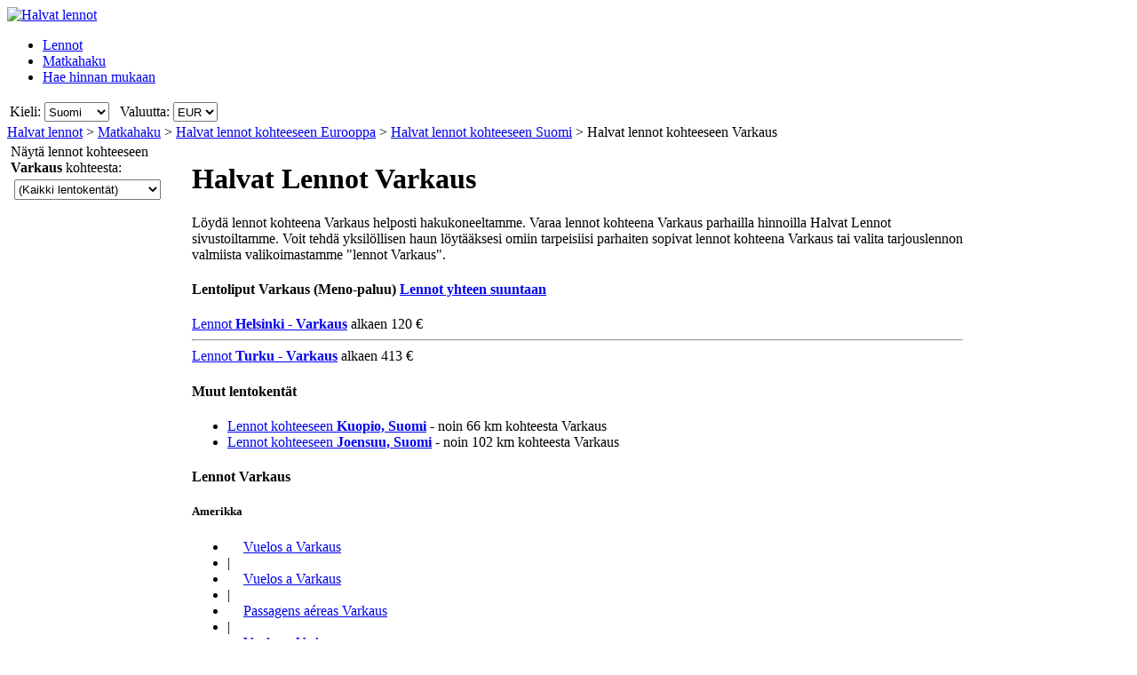

--- FILE ---
content_type: text/html; charset=UTF-8
request_url: https://www.halvatlennot.fi/lentoliput/varkaus-suomi.htm
body_size: 16743
content:

<!DOCTYPE html PUBLIC "-//W3C//DTD XHTML 1.0 Transitional//EN"
   "http://www.w3.org/TR/xhtml1/DTD/xhtml1-transitional.dtd">
<html xmlns="http://www.w3.org/1999/xhtml" xml:lang="fi" lang="fi" prefix="og: http://ogp.me/ns#">
<head>
	<title>Lennot kohteeseen Varkaus - Halpalentotarjoukset kohteeseen Varkaus, Suomi HalvatLennot.fi:n kautta</title>
	
	<meta http-equiv="Content-Type" content="text/html; charset=UTF-8"/>
	<meta name="viewport" content="width=device-width, initial-scale=1"/>
	<meta name="description" content="Halpalentotarjoukset kohteeseen Varkaus, Suomi HalvatLennot.fi:n kautta. Nopein ja helpoin tapa löytää halvat lentotarjoukset kohteeseen Varkaus, Suomi. Halvat lentoliput kohteeseen Varkaus."/>
	<meta name="keywords" content="halvat lennot Varkaus, lennot Varkaus, lentoliput Varkaus"/>
	<meta property="og:title" content="Lennot kohteeseen Varkaus - Halpalentotarjoukset kohteeseen Varkaus, Suomi HalvatLennot.fi:n kautta" />
	<meta property="og:image" content="https://www.halvatlennot.fi/themes/v2009_R/i/logos/logo-fi-fi.png" />
	<meta property="og:description" content="Halpalentotarjoukset kohteeseen Varkaus, Suomi HalvatLennot.fi:n kautta. Nopein ja helpoin tapa löytää halvat lentotarjoukset kohteeseen Varkaus, Suomi. Halvat lentoliput kohteeseen Varkaus." />
	<link rel="shortcut icon" href="/i/vuelosbaratos.ico"/>
	
	<link type="text/css" rel="stylesheet" href="https://1.vbimg.com/themes/v2009_R/css/cfglobal.css"/>
	<link type="text/css" rel="stylesheet" href="https://1.vbimg.com/themes/v2009_R/css/popcalendar.css"/>
	<link type="text/css" rel="stylesheet" href="https://1.vbimg.com/themes/v2009_R/css/staticcontent.css"/>
	
	<script type="text/javascript" src="/js/dynamic/strings-fi.js?ts=1dc525554cf6a61"></script>

	<script type="text/javascript">/*<![CDATA[*/
		LANG_CODE = 'fi';
		FULL_PARAMS = '&amp;Full=true&amp;ShowIATA=true';
		EXTRA_PARAMS = '';
		ROOT_FOLDER = '/';
		FLIGHTS_FOLDER = '/Lennot/';
		CAL_IMG_FOLDER = 'https://1.vbimg.com/i/cal/';
	/*]]>*/</script>
	<script type="text/javascript" src="/js/min/flexitip.min.js?ts=1cc003c2107d160"></script>
	<script type="text/javascript" src="/js/min/SearchForm.min.js?ts=1d4eafc8dc6ef30"></script>
	<script type="text/javascript" src="/js/min/popcalendar.min.js?ts=1d9fc3fa617ff30"></script>
	<script type="text/javascript" src="/js/min/staticcontent.min.js?ts=1d4eafc8dc6ef30"></script>
	<script type="text/javascript" src="/js/min/Suggest.min.js?ts=1d496ec15e38eb0"></script>
	<script type="text/javascript">/*<![CDATA[*/
		calPos = null;
		calWidth = 200;
		alertMethod = tooltipAlert;
		dismissAlertMethod = dismissTooltipAlerts;
		var loadCommonSuggest = function () {
			var element = document.createElement('SCRIPT');
			element.setAttribute('src', '/AJAX/CommonSuggestItems.aspx?lang=fi');
			element.setAttribute('type', 'text/javascript');
			document.body.appendChild(element);
		};
	/*]]>*/</script>

	<script type="text/javascript">/*<![CDATA[*/
		var suggestCallbackFunction = null;
		var processOnLoad = function () {
			loadCommonSuggest();
			if (typeof dateDropdownChanged != 'undefined') {
				dateDropdownChanged('ddDepDayMid', 'ddDepMonthMid', 'dtDepartMid', 'ddRetDayMid', 'ddRetMonthMid', 'dtReturnMid', null);
			}
		};
	/*]]>*/</script>

</head>
<body onload="processOnLoad()" onunload="return true;" itemscope itemtype="http://schema.org/WebPage">
	<form name="CFLiveSearch" method="post" style="width:100%;height:100%;" id="CFLiveSearch">
<input type="hidden" name="__EVENTTARGET" id="__EVENTTARGET" value="" />
<input type="hidden" name="__EVENTARGUMENT" id="__EVENTARGUMENT" value="" />
<input type="hidden" name="__LASTFOCUS" id="__LASTFOCUS" value="" />
<input type="hidden" name="__VIEWSTATE" id="__VIEWSTATE" value="/wEPDwUENTM4MQ9kFgJmDw8WAh4Gc2VhcmNoMvcCAAEAAAD/////[base64]/Nunl8rp5I686UXg=" />

<script type="text/javascript">
<!--
var theForm = document.forms['CFLiveSearch'];
if (!theForm) {
    theForm = document.CFLiveSearch;
}
function __doPostBack(eventTarget, eventArgument) {
    if (!theForm.onsubmit || (theForm.onsubmit() != false)) {
        theForm.__EVENTTARGET.value = eventTarget;
        theForm.__EVENTARGUMENT.value = eventArgument;
        theForm.submit();
    }
}
// -->
</script>


<input type="hidden" name="__VIEWSTATEGENERATOR" id="__VIEWSTATEGENERATOR" value="46B3D762" />
<input type="hidden" name="__EVENTVALIDATION" id="__EVENTVALIDATION" value="/wEdAIgBOvMj/Jbd5n7y6Su9l7Fl3SeUGy/epCMEzk1Abfsr9ktBtbMQdsokCf9kXyWdWF+WPqsnlaI5EKEZldv8N/xolRHHqAcm0NyZXxZ6fTnzOv0eoUwiIBp4ZSCkwIEYp1fILzmgdcej8MlrDhzyhOOjuuF4yZ9V2wS3FU29GVDrLmPwIuhigXXSuOHjExEQ7wb0Nrcw3/JX5hEh6BF/0b/PEfDIlF1yNMQAoESahs+8DIeMLaLO4CLRaLgZxTrwoeC7Q7wAqFGKfw+Y0FWuSSSHq7cvfFpjjTYn37sUmqEuQTtfwzu+IEhi/[base64]/lqgbiO1gKVTYy8ANX0U7J3YnXHZcMplhKefgxWh59+K5hGU4+jgJJiakAcxW/+Kvk1kptBuOfR1EOyvt8hvOpsLCq+u8qgTk+XXqwfEmJtIoA4yj4ezlDlP2ZiGgOgiVceu0+E3Z+wriis+yYIpyAe0p9giWYcbVo0gf+6MxA1mItOpy8Pee4Jdb8vE1fJONFO3n4o6KWW1KnxcNc1+cX9LqSKdw/HIzWuq6bDSseKcyWN6vty1YNENcjGFgkItLZqdf+9cZ0mjQ5F5OwNtEiCntAZYI7IF/6du/LYbbF3CRUnr3MJzIiKbjoP975Zgy4/FHSQ6tMXomvYFJSIdPQ93A5zqosWpYeOjb4WZtEH597ZobDvsniyTm32IykReh5RpEk35tsP3ge9XBtow+UZRcicDFBGvCEPAnrRi7IiIkds0wdzSMrIAmJC/rHeF+kkYNHh/0kp0sScDr/qD7HShCBLOPzdVYrlyAKKcD7ltb8UeMUACy01RbXzKRkprXBGymbY9saNXdecMqeOINi/cBMQexcu7j8fkKSiLr6Jb/ejglx0qoAGoBPKMolzPdLyUhj9F3vp5xwGFRrI3G/GLkP433Tobzd9Fy/oaSmDUNUCPw0fCyxrtn6dTgkfirfVypVSFbetDWO49+CeK4RAoE+KeAU53px1cQemlVdkKKKizM0VdAhnbFeXL9HRWqiZ1XYvtxjlJJrYNErXApyKf+qr0nbk/AM2q9elqkHLMOS6R+useU2FX7imLPwbJdQ5aCMo/i46wxsna2zRjoDjKt4qzo0xhMlz4AR34dcaHL3b4YGvHxrZ/tPVKkO70u4ky4SneROdrayWuEo+E69Z17KqffC6UKB3Dr31X60NidKUz3fyaXL/[base64]/12OKFswDPHbxQ+BQQb/hBLGm/q+zjli2oL+zNUWtGStJh76IillyhIbq9GDQ7P+MOEcVFhLQkET5AUcdYbqA/udpIz4D5mtMprSp1boBsBlN8cmMwMhGsZpvVUylMg0JYu3JsvKdHSfr1liRah8mp8eQIjoANoX7jE96eSPk1J3bygbdFvOJWOBt0rHK2DLiVVtYeY3FQDku5DXVXTKiIqTyf6AwSJGrO49uZaoJICTLVY8E5TwqkatGQzkx2IXHGgjrxB2ju/FgR/Ugqb7h0fWS10QyoKs61seHvA+k5U2PwcHiZ6z75dw8gpLCDgsZ/R9huTgZwDcygCj3jbs4wIgsjJtgG/yLPnmEqFB17+CVb0bDZOhrQFUFDW/[base64]/p38kEvXjlY9MmkbFeSjdf6yybHLbYp26+4QZ3X7Qsu4F9oxOmx7utfiCw21gI3WqB4Rhl2FacVDoS3YQwEZ1RAfxeA/2tA9JwicE5DDDpsKzre2pGxY3vu6cO/3POL7VoAZ/xH6UyIRMIPySXEpoeyl9oaPid14CaFNB9Ea+rR3jHO4OymM3e+ppDPvfqXj9RlMLuu7Ax03pJKHvorIoiEO/J3IzjsYFFZoUaXDdmHcIvLoSB/HdcppVeio6hoLGBQQU5EZk4qzNLdehZw8SSH4y1EZnFn9aWmB5NBSjtoikq2vCzxupvn8YXRg8TMmEIBs855+r9elTefevsEZXZvIG/eHfVWC+x5dApjFRaiz/taJFeeXs1GFbH2XM10dx0FS1VaIX/lK/M6Qt298dlorkl+etOXwAw+0QVXP2uhM8JGIDZWQvACz20s31ZLDPXqmD1RxFf/Tk/[base64]" />
	<div class="bodycontainer">
	<table class="bodyTable" width="100%" height="100%" border="0" cellspacing="0" cellpadding="0">
		<tr>
			<td valign="top">
				<div class="containerWithoutFooter">
				
<script type="text/javascript">
var stopPage = function () {
	try {
		if (window.stop) { window.stop(); }
		else { document.execCommand('Stop'); }
	}
	catch (e) { }
};
</script>

<div class="mast">
	<div class="mastcontent">
		<div class="mastlogo">
			<a href="/" onclick="stopPage();">
				<img src="https://1.vbimg.com/themes/v2009_R/i/logos/logo-fi-fi.png" class="logo" border="0" alt="Halvat lennot"/>
			</a>
		</div>
		<ul class="headerTabs">
			<li><span><a href="/">Lennot</a></span></li><li class="selected"><span><a href="/lentoliput-tarjoukset/">Matkahaku</a></span></li><li><span><a href="/HaeHinnanMukaan/">Hae hinnan mukaan</a></span></li>
		</ul>
	</div>
	<div class="top_round"><div class="top_round_right"><div class="top_round_bg"></div></div></div>
</div>
<div class="mastoptions">
<table id="dropdownOptions" border="0">
	<tr>
		
		<td>Kieli:</td><td><select name="top:ddLanguageTop" onchange="javascript:setTimeout(&#39;__doPostBack(\&#39;top$ddLanguageTop\&#39;,\&#39;\&#39;)&#39;, 0)" language="javascript" id="top_ddLanguageTop" class="selectBg styled" style="height:22px;">
	<option selected="selected" value="fi">Suomi</option>
	<option value="sv-FI">Svenska</option>
	<option value="en">English</option>

</select></td>
		<td width="4"></td>
		<td>Valuutta:</td><td><select name="top:ddCurrencyTop" onchange="setCurrencyCookie(this.value);setTimeout(&#39;__doPostBack(\&#39;top$ddCurrencyTop\&#39;,\&#39;\&#39;)&#39;, 0)" language="javascript" id="top_ddCurrencyTop" class="selectBg styled" style="height:22px;min-width:50px;">
	<option selected="selected" value="FI">EUR</option>
	<option value="GB">GBP</option>

</select></td>
	</tr>
</table>
</div>



				<div class="breadcrumb" itemprop="breadcrumb"><a href="/">Halvat lennot</a>&nbsp;>&nbsp;<a href="/lentoliput-tarjoukset/">Matkahaku</a>&nbsp;>&nbsp;<a href="/Lennot/Maanosa/Eurooppa.htm">Halvat lennot kohteeseen Eurooppa</a>&nbsp;>&nbsp;<a href="/Lennot/Maa/Suomi.htm">Halvat lennot kohteeseen Suomi</a>&nbsp;>&nbsp;<span>Halvat lennot kohteeseen Varkaus</span></div>
				<table cellspacing="4" cellpadding="0" width="100%" bgcolor="white" border="0">
					<tr>
						<td id="panelLeft" valign="top" align="left" bgcolor="white" style="width:200px;">
							<div class="lightRound2">
								<span class="tl"><span class="tr"></span></span>
								<div class="roundLeft"><div class="roundRight">
								<table width="100%" cellspacing="0" cellpadding="0" border="0">
									
									
									<tr>
										<td>
											<div class="sidebarText">Näytä lennot kohteeseen <b>Varkaus</b> kohteesta:</div>
											<div style="padding:4px;">
												<select name="ddlRegions" onchange="javascript:setTimeout(&#39;__doPostBack(\&#39;ddlRegions\&#39;,\&#39;\&#39;)&#39;, 0)" language="javascript" id="ddlRegions" class="selectBg" style="height:23px;width:165px;">
	<option selected="selected" value="(Kaikki lentokentät)">(Kaikki lentokent&#228;t)</option>
	<option value="Ahvenanmaan lääni">Ahvenanmaan l&#228;&#228;ni</option>
	<option value="Etelä-Suomen lääni">Etel&#228;-Suomen l&#228;&#228;ni</option>
	<option value="Itä-Suomen lääni">It&#228;-Suomen l&#228;&#228;ni</option>
	<option value="Länsi-Suomen lääni">L&#228;nsi-Suomen l&#228;&#228;ni</option>
	<option value="Lapin lääni">Lapin l&#228;&#228;ni</option>
	<option value="Oulun lääni">Oulun l&#228;&#228;ni</option>

</select>
											</div>
											
										</td>
									</tr>
									
									
								</table>
								</div></div>
								<span class="bl"><span class="br"></span></span>
							</div>
						</td>
						<td class="staticText withNearby">
							<h1 class="planeIcon">Halvat Lennot Varkaus</h1>
							<div class="ofertasBox ofertasText"><span class="tl"><span class="tr"></span></span><div class="roundLeft"><div class="roundRight">
	  Löydä lennot kohteena Varkaus helposti hakukoneeltamme. Varaa lennot kohteena Varkaus parhailla hinnoilla 
	  Halvat Lennot sivustoiltamme. Voit tehdä yksilöllisen haun löytääksesi omiin tarpeisiisi parhaiten 
	  sopivat lennot kohteena Varkaus tai valita tarjouslennon valmiista valikoimastamme "lennot Varkaus".
	</div></div><span class="bl"><span class="br"></span></span></div>
							<div class="FloatContainer">
								
								
								
								
								
								<div class="ofertasBox">
									<span class="tl"><span class="tr"></span></span>
									<div class="roundLeft"><div class="roundRight">
										<h4 class="ofertasTitle">
											Lentoliput Varkaus
											<span>(Meno-paluu)</span>
											<a id="btnWay" class="way" href="javascript:__doPostBack(&#39;btnWay&#39;,&#39;&#39;)">Lennot yhteen suuntaan</a>
										</h4>
										
												<div class="ofertasLink">
													<a href="/Lennot/HEL/VRK/Halvat-lennot-Helsinki-_-Varkaus.htm">Lennot <b>Helsinki</b> - <b>Varkaus</b></a> alkaen <span>120&nbsp;€</span>
												</div>
											<hr/>
												<div class="ofertasLink">
													<a href="/Lennot/TKU/VRK/Halvat-lennot-Turku-_-Varkaus.htm">Lennot <b>Turku</b> - <b>Varkaus</b></a> alkaen <span>413&nbsp;€</span>
												</div>
											
									</div></div>
									<span class="bl"><span class="br"></span></span>
								</div>
								
								
								<div class="ofertasBox">
									<span class="tl"><span class="tr"></span></span>
									<div class="roundLeft"><div class="roundRight">
										<h4 class="ofertasTitle">Muut lentokentät</h4>
										<ul class="nearCitiesList">
										
												<li><div class="ofertasLink ofertasApt">
													<a href="/lentoliput/kuopio-suomi.htm">Lennot kohteeseen <b>Kuopio,&nbsp;Suomi</b></a> - noin 66 km kohteesta Varkaus
												</div></li>
											
												<li><div class="ofertasLink ofertasApt">
													<a href="/lentoliput/joensuu-suomi.htm">Lennot kohteeseen <b>Joensuu,&nbsp;Suomi</b></a> - noin 102 km kohteesta Varkaus
												</div></li>
											
										</ul>
									</div></div>
									<span class="bl"><span class="br"></span></span>
								</div>
								
								
								
								
									<div class="ofertasBox">
										<span class="tl"><span class="tr"></span></span>
										<div class="roundLeft"><div class="roundRight">
									
<h4 class="ofertasTitle">Lennot Varkaus</h4><h5>Amerikka</h5>
<ul class="sitelinks">
<li><a href="https://www.vuelosbaratos.com.ar/vuelos-a/varkaus-finlandia.htm" rel="nofollow"><span style="background:url(https://1.vbimg.com/i/flags/gif/es-ar.gif) no-repeat 0 2px;padding-left:18px;">Vuelos</span> a Varkaus</a></li>
<li>&#32;|&#32;</li>
<li><a href="https://www.vuelosbaratos.bo/vuelos-a/varkaus-finlandia.htm" rel="nofollow"><span style="background:url(https://1.vbimg.com/i/flags/gif/es-bo.gif) no-repeat 0 2px;padding-left:18px;">Vuelos</span> a Varkaus</a></li>
<li>&#32;|&#32;</li>
<li><a href="https://www.voosbaratos.com.br/vôos-para/varkaus-finlândia.htm" rel="nofollow"><span style="background:url(https://1.vbimg.com/i/flags/gif/pt-br.gif) no-repeat 0 2px;padding-left:18px;">Passagens</span> aéreas Varkaus</a></li>
<li>&#32;|&#32;</li>
<li><a href="https://www.vuelosbaratos.cl/vuelos-a/varkaus-finlandia.htm" rel="nofollow"><span style="background:url(https://1.vbimg.com/i/flags/gif/es-cl.gif) no-repeat 0 2px;padding-left:18px;">Vuelos</span> a Varkaus</a></li>
<li>&#32;|&#32;</li>
<li><a href="https://www.vuelosbaratos.com.co/vuelos-a/varkaus-finlandia.htm" rel="nofollow"><span style="background:url(https://1.vbimg.com/i/flags/gif/es-co.gif) no-repeat 0 2px;padding-left:18px;">Vuelos</span> a Varkaus</a></li>
<li>&#32;|&#32;</li>
<li><a href="https://www.vuelosbaratos.cr/vuelos-a/varkaus-finlandia.htm" rel="nofollow"><span style="background:url(https://1.vbimg.com/i/flags/gif/es-cr.gif) no-repeat 0 2px;padding-left:18px;">Vuelos</span> a Varkaus</a></li>
<li>&#32;|&#32;</li>
<li><a href="https://www.vuelosbaratos.ec/vuelos-a/varkaus-finlandia.htm" rel="nofollow"><span style="background:url(https://1.vbimg.com/i/flags/gif/es-ec.gif) no-repeat 0 2px;padding-left:18px;">Vuelos</span> a Varkaus</a></li>
<li>&#32;|&#32;</li>
<li><a href="https://www.vuelosbaratos.us/vuelos-a/varkaus-finlandia.htm" rel="nofollow"><span style="background:url(https://1.vbimg.com/i/flags/gif/en-us.gif) no-repeat 0 2px;padding-left:18px;">Vuelos</span> a Varkaus</a></li>
<li>&#32;|&#32;</li>
<li><a href="https://www.vuelosbaratos.com.mx/vuelos-a/varkaus-finlandia.htm" rel="nofollow"><span style="background:url(https://1.vbimg.com/i/flags/gif/es-mx.gif) no-repeat 0 2px;padding-left:18px;">Vuelos</span> a Varkaus</a></li>
<li>&#32;|&#32;</li>
<li><a href="https://www.vuelosbaratos.com.ni/vuelos-a/varkaus-finlandia.htm" rel="nofollow"><span style="background:url(https://1.vbimg.com/i/flags/gif/es-ni.gif) no-repeat 0 2px;padding-left:18px;">Vuelos</span> a Varkaus</a></li>
<li>&#32;|&#32;</li>
<li><a href="https://www.vuelosbaratos.com.py/vuelos-a/varkaus-finlandia.htm" rel="nofollow"><span style="background:url(https://1.vbimg.com/i/flags/gif/es-py.gif) no-repeat 0 2px;padding-left:18px;">Vuelos</span> a Varkaus</a></li>
<li>&#32;|&#32;</li>
<li><a href="https://www.vuelosbaratos.pe/vuelos-a/varkaus-finlandia.htm" rel="nofollow"><span style="background:url(https://1.vbimg.com/i/flags/gif/es-pe.gif) no-repeat 0 2px;padding-left:18px;">Vuelos</span> a Varkaus</a></li>
<li>&#32;|&#32;</li>
<li><a href="https://www.vuelosbaratos.pr/vuelos-a/varkaus-finlandia.htm" rel="nofollow"><span style="background:url(https://1.vbimg.com/i/flags/gif/es-pr.gif) no-repeat 0 2px;padding-left:18px;">Vuelos</span> a Varkaus</a></li>
<li>&#32;|&#32;</li>
<li><a href="https://www.vuelosbaratos.com.uy/vuelos-a/varkaus-finlandia.htm" rel="nofollow"><span style="background:url(https://1.vbimg.com/i/flags/gif/es-uy.gif) no-repeat 0 2px;padding-left:18px;">Vuelos</span> a Varkaus</a></li>
<li>&#32;|&#32;</li>
<li><a href="https://www.vuelosbaratos.com.ve/vuelos-a/varkaus-finlandia.htm" rel="nofollow"><span style="background:url(https://1.vbimg.com/i/flags/gif/es-ve.gif) no-repeat 0 2px;padding-left:18px;">Vuelos</span> a Varkaus</a></li>
</ul>
<h5>Eurooppa</h5>
<ul class="sitelinks">
<li><a href="https://www.goedkopevluchten.be/vluchten-naar/varkaus-finland.htm" rel="nofollow"><span style="background:url(https://1.vbimg.com/i/flags/gif/nl-be.gif) no-repeat 0 2px;padding-left:18px;">Vluchten</span> Varkaus</a></li>
<li>&#32;|&#32;</li>
<li><a href="https://www.billigeflybilletter.com/flyrejser-til/varkaus-finland.htm" rel="nofollow"><span style="background:url(https://1.vbimg.com/i/flags/gif/da-dk.gif) no-repeat 0 2px;padding-left:18px;">Billige</span> flybilletter Varkaus</a></li>
<li>&#32;|&#32;</li>
<li><a href="https://www.guenstigefluege.de/billigflüge/varkaus-finnland.htm" rel="nofollow"><span style="background:url(https://1.vbimg.com/i/flags/gif/de-de.gif) no-repeat 0 2px;padding-left:18px;">Günstige</span> Flüge Varkaus</a></li>
<li>&#32;|&#32;</li>
<li><a href="https://www.vuelosbaratos.es/vuelos-a/varkaus-finlandia.htm" rel="nofollow"><span style="background:url(https://1.vbimg.com/i/flags/gif/es-es.gif) no-repeat 0 2px;padding-left:18px;">Vuelos</span> Baratos Varkaus</a></li>
<li>&#32;|&#32;</li>
<li><a href="https://www.volspaschers.fr/vols-a/varkaus-finlande.htm" rel="nofollow"><span style="background:url(https://1.vbimg.com/i/flags/gif/fr-fr.gif) no-repeat 0 2px;padding-left:18px;">Vol</span> pas cher Varkaus</a></li>
<li>&#32;|&#32;</li>
<li><a href="https://www.volilowcost.it/voli-a/varkaus-finlandia.htm" rel="nofollow"><span style="background:url(https://1.vbimg.com/i/flags/gif/it-it.gif) no-repeat 0 2px;padding-left:18px;">Voli</span> low cost Varkaus</a></li>
<li>&#32;|&#32;</li>
<li><a href="https://www.goedkopevluchten.nl/vliegtickets/varkaus-finland.htm" rel="nofollow"><span style="background:url(https://1.vbimg.com/i/flags/gif/nl-nl.gif) no-repeat 0 2px;padding-left:18px;">Goedkope</span> vliegtickets Varkaus</a></li>
<li>&#32;|&#32;</li>
<li><a href="https://www.billig-fly.no/fly-til/varkaus-finland.htm" rel="nofollow"><span style="background:url(https://1.vbimg.com/i/flags/gif/nb-no.gif) no-repeat 0 2px;padding-left:18px;">Billige</span> flybilletter Varkaus</a></li>
<li>&#32;|&#32;</li>
<li><a href="https://www.tanielinielotnicze.pl/loty-do/varkaus-finlandia.htm" rel="nofollow"><span style="background:url(https://1.vbimg.com/i/flags/gif/pl-pl.gif) no-repeat 0 2px;padding-left:18px;">Tanie</span> loty Varkaus</a></li>
<li>&#32;|&#32;</li>
<li><a href="https://www.voosbaratos.pt/voos-para/varkaus-finlândia.htm" rel="nofollow"><span style="background:url(https://1.vbimg.com/i/flags/gif/pt-pt.gif) no-repeat 0 2px;padding-left:18px;">Voos</span> baratos Varkaus</a></li>
<li>&#32;|&#32;</li>
<li><a href="https://www.billigaflygbiljetter.se/flyg-till/varkaus-finland.htm" rel="nofollow"><span style="background:url(https://1.vbimg.com/i/flags/gif/sv-se.gif) no-repeat 0 2px;padding-left:18px;">Billiga</span> Flygbiljetter Varkaus</a></li>
</ul>


										</div></div>
										<span class="bl"><span class="br"></span></span>
									</div>
									

								<div class="FloatBox">
<script type="text/javascript">/*<![CDATA[*/
function validateMiddleForm(){
	var p = {
		ErrDepId:'errDepMid',ErrDestId:'errDestMid',ErrDateId:'errDateMid',
		DepCityId:'tbDepMid',DestCityId:'tbDestMid',DepIataId:'tbDepIataMid',DestIataId:'tbDestIataMid',
		TrainCheckId:'chkTrainMid',FlightCheckId:'',BusCheckId:'chkBusMid',FerryCheckId:'chkFerryMid',
		DepartDateId:'dtDepartMid',ReturnDateId:'dtReturnMid',OnewayRadioId:'optOneWayMid',
		AdultsId:'ddAdultsMid',ChildrenId:'ddChildrenMid',InfantsId:'ddInfantsMid',CurrencyId:'ddCurrencyMid',
		BusinessCheckId:'',InclNearbyDep:'chkDepNearbyMid',InclNearbyDest:'chkDestNearbyMid',
		CheckboxName:'cblCompareMid',ResidentsCheckbox:'chkResidentMid'
	};
	submitSearchForm(p);
};
function middleDateChanged(){
	calendarChanged('ddDepDayMid','ddDepMonthMid','dtDepartMid','ddRetDayMid','ddRetMonthMid','dtReturnMid');
};
/*]]>*/</script>
									<div class="shadowedBox searchBoxBg">
										<span class="tl"><span class="tr"></span></span>
										<div class="roundLeft"><div class="roundRight">
										<div id="liveSearch" style="padding-top:4px;">
										<table class="SearchBox" cellspacing="6" align="center" border="0" style="margin:0 auto;" id="tbSearchBox">
											<tr>
												<td class="tdInput" width="240">
													Mistä:&nbsp;<span id="errDepMid"></span><br/>
													<div class="animbox">
														<input maxlength="100" type="text" id="tbDepMid" class="inputBg" style="width:230px;" autocomplete="off" onfocus="LoadSuggestV2({item:this,iata:'tbDepIataMid',lang:'fi',img:'imgDepLoadingMid',send:validateMiddleForm,scale:1.5,callback:suggestCallbackFunction})" value="Helsinki, Suomi"/>
														<img src="https://1.vbimg.com/i/snake_sml_4.gif" id="imgDepLoadingMid" class="anim" style="display:none;" width="16" height="16" alt=""/>
													</div>
													<div class="nearbyAirportOption"><input type="checkbox" id="chkDepNearbyMid" />&nbsp;<label for="chkDepNearbyMid">Sisällytä lähilentokentät</label></div>
													<input type="hidden" id="tbDepIataMid" autocomplete="off" value="HEL" country="FI"/>
												</td>
												<td style="padding:0 0 8px 0;">
													<input type="checkbox" id="swapped" style="display:none"/>
													<label for="swapped" onclick="switchFromAndTo('tbDepMid','tbDepIataMid','tbDestMid','tbDestIataMid')">
														<div class="swap">&rlarr;</div>
													</label>
												</td>
												<td class="tdInput" width="240">
													Mihin:&nbsp;<span id="errDestMid"></span><br/>
													<div class="animbox">
														<input maxlength="100" type="text" id="tbDestMid" class="inputBg" style="width:230px;" autocomplete="off" onfocus="LoadSuggestV2({item:this,iata:'tbDestIataMid',lang:'fi',img:'imgDestLoadingMid',send:validateMiddleForm,scale:1.5,callback:suggestCallbackFunction})" value="Varkaus, Suomi"/>
														<img src="https://1.vbimg.com/i/snake_sml_4.gif" id="imgDestLoadingMid" class="anim" style="display:none;" width="16" height="16" alt=""/>
													</div>
													<div class="nearbyAirportOption"><input type="checkbox" id="chkDestNearbyMid" />&nbsp;<label for="chkDestNearbyMid">Sisällytä lähilentokentät</label></div>
													<input type="hidden" id="tbDestIataMid" autocomplete="off" value="VRK" country="FI"/>
												</td>
											</tr>
											<tr>
												<td align="left" colspan="2">
													Lähtöpäivä:<br/>
													<table class="tblDate" cellpadding="0" cellspacing="0" border="0">
													<tr>
														<td style="padding-right:3px;">
															<select name="ddDepDayMid" id="ddDepDayMid" class="selectBg" onchange="dateDropdownChanged(&#39;ddDepDayMid&#39;,&#39;ddDepMonthMid&#39;,&#39;dtDepartMid&#39;,&#39;ddRetDayMid&#39;,&#39;ddRetMonthMid&#39;,&#39;dtReturnMid&#39;,this)" style="height:26px;width:48px;">
	<option value="1">1</option>
	<option value="2">2</option>
	<option value="3">3</option>
	<option value="4">4</option>
	<option value="5">5</option>
	<option value="6">6</option>
	<option value="7">7</option>
	<option value="8">8</option>
	<option value="9">9</option>
	<option value="10">10</option>
	<option value="11">11</option>
	<option value="12">12</option>
	<option value="13">13</option>
	<option value="14">14</option>
	<option value="15">15</option>
	<option value="16">16</option>
	<option selected="selected" value="17">17</option>
	<option value="18">18</option>
	<option value="19">19</option>
	<option value="20">20</option>
	<option value="21">21</option>
	<option value="22">22</option>
	<option value="23">23</option>
	<option value="24">24</option>
	<option value="25">25</option>
	<option value="26">26</option>
	<option value="27">27</option>
	<option value="28">28</option>
	<option value="29">29</option>
	<option value="30">30</option>
	<option value="31">31</option>

</select>
														</td>
														<td style="padding-right:3px;">
															<select name="ddDepMonthMid" id="ddDepMonthMid" class="selectBg" onchange="dateDropdownChanged(&#39;ddDepDayMid&#39;,&#39;ddDepMonthMid&#39;,&#39;dtDepartMid&#39;,&#39;ddRetDayMid&#39;,&#39;ddRetMonthMid&#39;,&#39;dtReturnMid&#39;,this)" style="height:26px;width:162px;">
	<option selected="selected" value="2025-11">marraskuu 2025</option>
	<option value="2025-12">joulukuu 2025</option>
	<option value="2026-1">tammikuu 2026</option>
	<option value="2026-2">helmikuu 2026</option>
	<option value="2026-3">maaliskuu 2026</option>
	<option value="2026-4">huhtikuu 2026</option>
	<option value="2026-5">toukokuu 2026</option>
	<option value="2026-6">kes&#228;kuu 2026</option>
	<option value="2026-7">hein&#228;kuu 2026</option>
	<option value="2026-8">elokuu 2026</option>
	<option value="2026-9">syyskuu 2026</option>
	<option value="2026-10">lokakuu 2026</option>

</select>
															<input name="dtDepartMid" type="hidden" id="dtDepartMid" value="2025-11-17" />
														</td>
														<td class="tdCal"><div class="calendar" onclick="return popUpCalendar(null, 'yyyy-m-d', 'dtDepartMid', 'ddDepDayMid', 'ddDepMonthMid', middleDateChanged)"></div></td>
													</tr>
													</table>
												</td>
												<td align="left" id="tdReturnDateMid">
													Paluupäivä:&nbsp;<span id="errDateMid"></span><br/>
													<table class="tblDate" cellpadding="0" cellspacing="0" border="0">
													<tr>
														<td id="tdReturnDayMid" style="padding-right:3px;">
															<select name="ddRetDayMid" id="ddRetDayMid" class="selectBg" onchange="dateDropdownChanged(&#39;ddDepDayMid&#39;,&#39;ddDepMonthMid&#39;,&#39;dtDepartMid&#39;,&#39;ddRetDayMid&#39;,&#39;ddRetMonthMid&#39;,&#39;dtReturnMid&#39;,this)" style="height:26px;width:48px;">
	<option value="1">1</option>
	<option value="2">2</option>
	<option value="3">3</option>
	<option value="4">4</option>
	<option value="5">5</option>
	<option value="6">6</option>
	<option value="7">7</option>
	<option value="8">8</option>
	<option value="9">9</option>
	<option value="10">10</option>
	<option value="11">11</option>
	<option value="12">12</option>
	<option value="13">13</option>
	<option value="14">14</option>
	<option value="15">15</option>
	<option value="16">16</option>
	<option value="17">17</option>
	<option value="18">18</option>
	<option value="19">19</option>
	<option value="20">20</option>
	<option value="21">21</option>
	<option value="22">22</option>
	<option value="23">23</option>
	<option selected="selected" value="24">24</option>
	<option value="25">25</option>
	<option value="26">26</option>
	<option value="27">27</option>
	<option value="28">28</option>
	<option value="29">29</option>
	<option value="30">30</option>
	<option value="31">31</option>

</select>
														</td>
														<td id="tdReturnMonthMid" style="padding-right:3px;">
															<select name="ddRetMonthMid" id="ddRetMonthMid" class="selectBg" onchange="dateDropdownChanged(&#39;ddDepDayMid&#39;,&#39;ddDepMonthMid&#39;,&#39;dtDepartMid&#39;,&#39;ddRetDayMid&#39;,&#39;ddRetMonthMid&#39;,&#39;dtReturnMid&#39;,this)" style="height:26px;width:162px;">
	<option selected="selected" value="2025-11">marraskuu 2025</option>
	<option value="2025-12">joulukuu 2025</option>
	<option value="2026-1">tammikuu 2026</option>
	<option value="2026-2">helmikuu 2026</option>
	<option value="2026-3">maaliskuu 2026</option>
	<option value="2026-4">huhtikuu 2026</option>
	<option value="2026-5">toukokuu 2026</option>
	<option value="2026-6">kes&#228;kuu 2026</option>
	<option value="2026-7">hein&#228;kuu 2026</option>
	<option value="2026-8">elokuu 2026</option>
	<option value="2026-9">syyskuu 2026</option>
	<option value="2026-10">lokakuu 2026</option>

</select>
															<input name="dtReturnMid" type="hidden" id="dtReturnMid" value="2025-11-24" />
														</td>
														<td class="tdCal" id="tdReturnCalMid"><div class="calendar" onclick="return popUpCalendar(null, 'yyyy-m-d', 'dtReturnMid', 'ddRetDayMid', 'ddRetMonthMid', middleDateChanged)"></div></td>
													</tr>
													</table>
												</td>
											</tr>
											<tr>
												<td colspan="2" rowspan="1">
													<table cellpadding="0" cellspacing="0" border="0" style="margin:6px 0;white-space:nowrap;"><tr>
														<td style="padding:0 8px 0 0;"><input type="radio" name="FLWay" id="optOneWayMid" onclick="SetItemDisabled(['tdReturnDateMid','ddRetDayMid','ddRetMonthMid','tdReturnCalMid'],true)" value="1"/><label for="optOneWayMid">Meno</label></td>
														<td style="padding:0 6px 0 0;"><input type="radio" name="FLWay" id="optReturnMid" onclick="SetItemDisabled(['tdReturnDateMid','ddRetDayMid','ddRetMonthMid','tdReturnCalMid'],false)" value="2" checked="checked"/><label for="optReturnMid">Meno-paluu</label></td>
													</tr></table>
													
												</td>
												<td>
													<table width="100%" cellpadding="0" cellspacing="0" border="0">
														<tr>
															<td>
																Aikuisia:<br/>
																<select name="ddAdultsMid" id="ddAdultsMid" class="selectBg" style="height:26px;width:48px;">
	<option selected="selected" value="1">1</option>
	<option value="2">2</option>
	<option value="3">3</option>
	<option value="4">4</option>
	<option value="5">5</option>
	<option value="6">6</option>
	<option value="7">7</option>
	<option value="8">8</option>
	<option value="9">9</option>

</select>
															</td>
															<td>
																Lapsia:<br/>
																<select name="ddChildrenMid" id="ddChildrenMid" class="selectBg" style="height:26px;width:48px;">
	<option selected="selected" value="0">0</option>
	<option value="1">1</option>
	<option value="2">2</option>
	<option value="3">3</option>
	<option value="4">4</option>
	<option value="5">5</option>
	<option value="6">6</option>
	<option value="7">7</option>
	<option value="8">8</option>
	<option value="9">9</option>

</select>
															</td>
															<td>
																Sylilapsia:<br/>
																<select name="ddInfantsMid" id="ddInfantsMid" class="selectBg" style="height:26px;width:48px;">
	<option selected="selected" value="0">0</option>
	<option value="1">1</option>
	<option value="2">2</option>
	<option value="3">3</option>
	<option value="4">4</option>
	<option value="5">5</option>
	<option value="6">6</option>
	<option value="7">7</option>
	<option value="8">8</option>
	<option value="9">9</option>

</select>
															</td>
														</tr>
													</table>
												</td>
											</tr>
											<tr>
												<td id="tdMultiTransportMid1" valign="bottom" colspan="2">
													
												</td>

												<td class="tdSelect" valign="bottom">
													Valuutta:<br/>
													<select name="ddCurrencyMid" id="ddCurrencyMid" class="selectBg" style="height:26px;width:213px;">
	<option selected="selected" value="FI">EUR - Euro</option>
	<option value="GB">GBP - Ison-Britannian punta</option>

</select>
												</td>
											</tr>
											
											
											<tr>
												<td>
													
												</td>
												<td colspan="2" class="searchButtonCellBottom">
													<div class="searchbutton" onclick="validateMiddleForm()"><span class="text" style="width:68px">HAE</span></div>
												</td>
											</tr>
										</table>
										</div>
										</div></div>
										<span class="bl"><span class="br"></span></span>
									</div>
								</div>
							</div>
						</td>
						<td id="panelRight2" valign="top" style="width:180px;">
						<!-- Previous Searches -->
						
						
						</td>
					</tr>
				</table>
				</div>
			</td>
		</tr>
		<tr>
			<td valign="bottom" height="1">
<div class="footer_container">
<div class="innertop"><div class="right"></div></div>
<div class="foot_outer foot_top">
	<img src="https://1.vbimg.com/i/t.gif" width="960" height="1" alt=""/>
	<ul class="footer footerText1">
	
		<li><a href="/faq.aspx" rel="nofollow">Usein kysyttyä</a></li>
		<li class="liDivide">|</li>
		<li><a href="/feedback.aspx" rel="nofollow">Palaute</a></li>
	
		<li class="liDivide">|</li>
		<li><a href="/sitemap.aspx">Sivukartta</a></li>
	
		<li class="liDivide">|</li>
		<li><a href="http://uutiset.halvatlennot.fi/">Uutiset</a></li>
	
	
	</ul>
</div>
<div class="footer2_outer">
<table cellpadding="0" cellspacing="0" align="center" class="footer2_tbl">
	<tr>
		<td class="footerpanel1_top">
			<div class="footerpanel_inner">
				<h4><img src="https://1.vbimg.com/i/footer_plane.gif" width="41" height="26" border="0" alt=""/><a href="/aboutus.aspx" rel="nofollow">Tietoja meistä</a></h4>
				<div class="blurb">
					Halvat Lennot on riippumaton lentojen ja hotellien hakukone. Yhdellä napsautuksella Halvat Lennot löytää sinulle halpalentoyhtiöiden ja muiden lentoyhtiöiden sekä matkatoimistojen ja charter-lentojen parhaat saatavilla olevat lentoliput. 
				</div>
			</div>
		</td>
		<td width="12"><img src="https://1.vbimg.com/i/t.gif" width="1" height="100" border="0" alt=""/></td>
		<td class="footerpanel2_top">
			<div class="footerpanel_inner">
				<h4><img src="https://1.vbimg.com/i/footer_plane.gif" width="41" height="26" border="0" alt="Halvat Lennot"/><a href="/lentoliput-tarjoukset/">Halvat Lennot</a>:</h4>
				
<ul class="footerCloud">

	<li><a href="/lentoliput/alicante-espanja.htm" class="tag2" title="Halvat Lennot Alicante">Halvat Lennot Alicante</a>&#32;</li>
	
	<li><a href="/lentoliput/amsterdam-alankomaat.htm" class="tag3" title="Halvat Lennot Amsterdam">Halvat Lennot Amsterdam</a>&#32;</li>
	
	<li><a href="/lentoliput/bangkok-thaimaa.htm" class="tag0" title="Halvat Lennot Bangkok">Halvat Lennot Bangkok</a>&#32;</li>
	
	<li><a href="/lentoliput/barcelona-espanja.htm" class="tag4" title="Halvat Lennot Barcelona">Halvat Lennot Barcelona</a>&#32;</li>
	
	<li><a href="/lentoliput/berliini-saksa.htm" class="tag3" title="Halvat Lennot Berliini">Halvat Lennot Berliini</a>&#32;</li>
	
	<li><a href="/lentoliput/dubai-arabiemiirikunnat.htm" class="tag3" title="Halvat Lennot Dubai">Halvat Lennot Dubai</a>&#32;</li>
	
	<li><a href="/lentoliput/düsseldorf-saksa.htm" class="tag4" title="Halvat Lennot Düsseldorf">Halvat Lennot Düsseldorf</a>&#32;</li>
	
	<li><a href="/lentoliput/gran-canaria-espanja.htm" class="tag2" title="Halvat Lennot Gran Canaria">Halvat Lennot Gran Canaria</a>&#32;</li>
	
	<li><a href="/lentoliput/helsinki-suomi.htm" class="tag0" title="Halvat Lennot Helsinki">Halvat Lennot Helsinki</a>&#32;</li>
	
	<li><a href="/lentoliput/istanbul-turkki.htm" class="tag2" title="Halvat Lennot Istanbul">Halvat Lennot Istanbul</a>&#32;</li>
	
	<li><a href="/lentoliput/lontoo-englanti.htm" class="tag1" title="Halvat Lennot Lontoo">Halvat Lennot Lontoo</a>&#32;</li>
	
	<li><a href="/lentoliput/malaga-espanja.htm" class="tag0" title="Halvat Lennot Malaga">Halvat Lennot Malaga</a>&#32;</li>
	
	<li><a href="/lentoliput/milano-italia.htm" class="tag1" title="Halvat Lennot Milano">Halvat Lennot Milano</a>&#32;</li>
	
	<li><a href="/lentoliput/munchen-saksa.htm" class="tag3" title="Halvat Lennot Munchen">Halvat Lennot Munchen</a>&#32;</li>
	
	<li><a href="/lentoliput/pariisi-ranska.htm" class="tag2" title="Halvat Lennot Pariisi">Halvat Lennot Pariisi</a>&#32;</li>
	
	<li><a href="/lentoliput/phuket-thaimaa.htm" class="tag4" title="Halvat Lennot Phuket">Halvat Lennot Phuket</a>&#32;</li>
	
	<li><a href="/lentoliput/pristina-kosovo.htm" class="tag1" title="Halvat Lennot Pristina">Halvat Lennot Pristina</a>&#32;</li>
	
	<li><a href="/lentoliput/rooma-italia.htm" class="tag4" title="Halvat Lennot Rooma">Halvat Lennot Rooma</a>&#32;</li>
	
	<li><a href="/lentoliput/teneriffa-espanja.htm" class="tag4" title="Halvat Lennot Teneriffa">Halvat Lennot Teneriffa</a>&#32;</li>
	
	<li><a href="/lentoliput/tukholma-ruotsi.htm" class="tag1" title="Halvat Lennot Tukholma">Halvat Lennot Tukholma</a>&#32;</li>
	
</ul>
				<a class="azlink" href="/lentoliput-tarjoukset/">Näytä kaikki kohteet (A-Z)</a>
			</div>
		</td>
	</tr>
	<tr>
		<td class="footerpanel1_btm">&nbsp;</td>
		<td></td>
		<td class="footerpanel2_btm">&nbsp;</td>
	</tr>
</table>
<ul class="footer2 footer2_text">
	<li>&copy; 2008-2025 <a href="http://www.vuelosbaratos.es">Vuelos Baratos</a> Ltd. Kaikki oikeudet pidätetään</li>
	<li>|</li>
	<li><a href="/terms.aspx" rel="nofollow">Käyttöehdot</a></li>
	<li>|</li>
	<li><a href="/privacy.aspx" rel="nofollow">Yksityisyyden suoja</a></li>
	
	<li>|</li>
	<li><a href="/cookiepolicy.aspx" rel="nofollow">Evästekäytännöt</a></li>
	
	
</ul>

<div class="droplist">
<ul class="item">
<li id="toggleFooterLinks">
<span class="lbl">Maa: </span><span class="drop_arrow">
Halvat Lennot (Suomi)
<img src="https://1.vbimg.com/i/footer/flags2/FI.gif" width="19" height="16" border="0" alt="Halvat Lennot"/>
</span>
</li>
<li class="lbl">Kieli: </li>
	<li><a href="/" rel="nofollow"><img src="https://1.vbimg.com/i/footer/lang/fi.gif" width="19" height="16" border="0" alt="Suomi"/> Suomi</a></li>
	<li>|</li>
	<li><a href="/sv-fi/" rel="nofollow"><img src="https://1.vbimg.com/i/footer/lang/sv.gif" width="19" height="16" border="0" alt="Svenska"/> Svenska</a></li>
	
</ul>
</div>
<div id="footerLinks" class="item_sub">

<ul class="footer_flags">


	<li>
		<a href="https://www.vuelosbaratos.es" style="background:url(https://1.vbimg.com/i/footer/flags2/ES.gif) no-repeat left center;padding-left:22px;">
		Vuelos Baratos</a> (ES)
	</li>
	
	<li>
		<a href="https://www.volieconomici.it" style="background:url(https://1.vbimg.com/i/footer/flags2/IT.gif) no-repeat left center;padding-left:22px;">
		Voli Economici</a> (IT)
	</li>
	
	<li>
		<a href="https://www.volspaschers.fr" style="background:url(https://1.vbimg.com/i/footer/flags2/FR.gif) no-repeat left center;padding-left:22px;">
		Vols Pas Chers</a> (FR)
	</li>
	
	<li>
		<a href="https://www.volilowcost.it" style="background:url(https://1.vbimg.com/i/footer/flags2/IT.gif) no-repeat left center;padding-left:22px;">
		Voli Low Cost</a> (IT)
	</li>
	
	<li>
		<a href="https://www.goedkopevluchten.nl" style="background:url(https://1.vbimg.com/i/footer/flags2/NL.gif) no-repeat left center;padding-left:22px;">
		Goedkope Vluchten</a> (NL)
	</li>
	
	<li>
		<a href="https://www.billigaflygbiljetter.se" style="background:url(https://1.vbimg.com/i/footer/flags2/SE.gif) no-repeat left center;padding-left:22px;">
		Billiga Flygbiljetter</a> (SE)
	</li>
	
</ul>

</div>

</div>
<div class="innerbtm"><div class="right"></div></div>
</div>
<script type="text/javascript">/*<![CDATA[*/
	try {
		if (typeof(setCalendarDate) != 'undefined') {
			setCalendarDate(new Date(2025,10,10));
		}
	} catch (ex) { }
/*]]>*/</script>
<a name="IP:ns3092232"></a>
<script type="text/javascript" src="/js/min/ConsentManager.min.js?ts=1d4832c80195310"></script>
<script type="text/javascript">/*<![CDATA[*/
	ConsentManager.Enabled = true;
	
/*]]>*/</script>
<script type="text/javascript" src="/js/min/cookietracker.min.js?ts=1d47aa1c38edc70"></script>



<div id="cookieconsent" class="consent consent-big">
	<div class="consent-top">
		<h2>Arvostamme yksityisyyttäsi</h2>
		<p>
			
		Me ja kumppanimme keräämme tietoa HalvatLennot.fi-palvelun käytöstäsi tarjotaksemme räätälöidyn kokemuksen, näyttääksemme oleellisia mainoksia ja tietoja ja seurataksemme konversiota.
		Se auttaa meitä tarjoamaan palveluamme, parantamaan sitä ja pysymään ajan tasalla kävijöidemme tarpeiden kanssa.
		Lisätietoa ja tietoa evästeiden hallinnasta saat </a>evästekäytännöstäsi</a>.
	
		</p>
	</div>
	<div id="cookiePreferences"></div>
	<div class="acceptOrEdit">
		<button id="cookieok">OK</button>
		<a href="#" onclick="return togglePreferences(true);">Muokkaa evästeasetuksia</a>
	</div>
</div>
<script type="text/javascript">
	var askConsent = true;
	var preferencesEdited = false;
	function changeConsent(consent) {
		if (typeof (ConsentManager) == 'undefined') { return; }
		consent = consent ? consent : getConsentLevel();
		ConsentManager.GrantConsent(consent);
	};
	function getConsentLevel() {
		if (!askConsent || !preferencesEdited) { return 31; }
		if (typeof (ConsentManager) == 'undefined') { return 0; }
		getConsentNode();
		var consent = ConsentManager.CookieCategory.None;
		var chkUX = document.getElementById('chkUX'),
			chkAnalytics = document.getElementById('chkAnalytics'),
			chkSocial = document.getElementById('chkSocial'),
			chkAdvertising = document.getElementById('chkAdvertising'),
			chkAffiliate = document.getElementById('chkAffiliate');
		if (chkUX && chkUX.checked) { consent = consent | ConsentManager.CookieCategory.UserExperience; }
		if (chkAnalytics && chkAnalytics.checked) { consent = consent | ConsentManager.CookieCategory.Analytics; }
		if (chkSocial && chkSocial.checked) { consent = consent | ConsentManager.CookieCategory.SocialMedia; }
		if (chkAdvertising && chkAdvertising.checked) { consent = consent | ConsentManager.CookieCategory.Advertising; }
		if (chkAffiliate && chkAffiliate.checked) { consent = consent | ConsentManager.CookieCategory.AffiliateNetworks; }
		return consent;
	};
	var consentContent = "";
	(function () {
		if (!XMLHttpRequest || (consentContent != null && consentContent.length > 0)) return;
		var xhr = new XMLHttpRequest();
		xhr.onload = function () {
			if (this.readyState == 4 && this.status == 200) {
				consentContent = xhr.responseText;
			}
		};
		xhr.open('GET', '/ajax/CookiePreferences.aspx');
		xhr.send();
	})();
	function togglePreferences(open) {
		if (open) { preferencesEdited = true; }
		if (consentContent) {
			var consentElem = getConsentNode();
			if (consentElem) {
				consentElem.className = (open ? 'visible' : '');
				if (open) {
					var top = consentElem.offsetTop - 10;
					consentElem.parentElement.scrollTop = top;
				}
			}
		}
		return false;
	};
	var consentHtmlAdded = false;
	function getConsentNode() {
		var consentElem = document.getElementById('cookiePreferences');
		if (!consentHtmlAdded && consentContent && consentElem) {
			consentElem.innerHTML = '<span class="hideConsent" onclick="togglePreferences(false);">&#x2716;</span>' + consentContent;
			consentHtmlAdded = true;
		}
		return consentElem;
	};
</script>

<script type="text/javascript">
	var bar = document.getElementById('cookieconsent'),
		btn = document.getElementById('cookieok'),
		cookie = getCookie('cookieconsent');
	function clickConsent() {
		bar.style.display = 'none';
		setConsentCookie();
		return false;
	};
	function setConsentCookie() {
		var consent = (typeof(getConsentLevel) != 'undefined' ? getConsentLevel() : 0);
		if (typeof (changeConsent) != 'undefined') { changeConsent(consent); }
		var d = getCookieTime(consent > 0 ? 365 : -1);
		document.cookie = "cookieconsent=ok;path=/;expires=" + d.toGMTString();
	};
	function getCookieTime(days) {
		var d = new Date;
		d.setTime(d.getTime() + 24 * 60 * 60 * 1000 * days);
		return d;
	};
	function getCookie(name) {
		var v = new RegExp(name + "=([^;]+)").exec(document.cookie);
		return (v != null) ? unescape(v[1]) : null;
	};
	if (btn.attachEvent) { btn.attachEvent('onclick', clickConsent) }
	else { btn.onclick = clickConsent; }
	if (bar.style.display) { bar.style.display = (cookie == 'ok') ? 'none' : 'table'; }
</script>
</td>
		</tr>
	</table>
	</div>
	</form>
</body>
</html>


--- FILE ---
content_type: application/x-javascript; charset=UTF-8
request_url: https://www.halvatlennot.fi/AJAX/CommonSuggestItems.aspx?lang=fi
body_size: 7731
content:
AddCommon(["Abu Dhabi, Arabiemiirikunnat","AUH",1,"AE"]); AddCommon(["Agadir, Marokko","AGA",1,"MA"]); AddCommon(["Alexandria (Kaikki lentokentät), Egypti","HBE",1,"EG"]); AddCommon(["Alexandria, Egypti","ALY",1,"EG"]); AddCommon(["Alexandria Borg El Arab, Egypti","HBE",1,"EG"]); AddCommon(["Alexandria (Louisiana) (Kaikki lentokentät), Yhdysvallat","AEX",1,"US"]); AddCommon(["Alexandria (Louisiana) Intl, Yhdysvallat","AEX",1,"US"]); AddCommon(["Alexandria (Louisiana) Esler Airfield, Yhdysvallat","ESF",1,"US"]); AddCommon(["Alghero, Italia","AHO",1,"IT"]); AddCommon(["Alicante, Espanja","ALC",1,"ES"]); AddCommon(["Almeria, Espanja","LEI",1,"ES"]); AddCommon(["Amman (Kaikki lentokentät), Jordania","AMM",1,"JO"]); AddCommon(["Amman Queen Alia, Jordania","AMM",1,"JO"]); AddCommon(["Amman Marka, Jordania","ADJ",1,"JO"]); AddCommon(["Amsterdam, Alankomaat","AMS",1,"NL"]); AddCommon(["Anchorage Intl, Yhdysvallat","ANC",1,"US"]); AddCommon(["Anchorage Merrill Field, Yhdysvallat","MRI",1,"US"]); AddCommon(["Ancona, Italia","AOI",1,"IT"]); AddCommon(["Antalya, Turkki","AYT",1,"TR"]); AddCommon(["Asuncion, Paraguay","ASU",1,"PY"]); AddCommon(["Ateena, Kreikka","ATH",1,"GR"]); AddCommon(["Atlanta, Yhdysvallat","ATL",1,"US"]); AddCommon(["Auckland, Uusi-Seelanti","AKL",1,"NZ"]); AddCommon(["Balamaceda, Chile","BBA",1,"CL"]); AddCommon(["Baltimore, Yhdysvallat","BWI",1,"US"]); AddCommon(["Bangkok (Kaikki lentokentät), Thaimaa","BKK",1,"TH"]); AddCommon(["Bangkok Suvarnabhumi, Thaimaa","BKK",1,"TH"]); AddCommon(["Bangkok Don Muang Intl, Thaimaa","DMK",1,"TH"]); AddCommon(["Barcelona, Espanja","BCN",1,"ES"]); AddCommon(["Basel, Sveitsi","BSL",1,"CH"]); AddCommon(["Belfast (Kaikki lentokentät), Pohjois-Irlanti","BFS",1,"GB0"]); AddCommon(["Belfast Intl, Pohjois-Irlanti","BFS",1,"GB0"]); AddCommon(["Belfast City, Pohjois-Irlanti","BHD",1,"GB0"]); AddCommon(["Belize City (Kaikki lentokentät), Belize","BZE",1,"BZ"]); AddCommon(["Belize City Philip S. W. Goldson, Belize","BZE",1,"BZ"]); AddCommon(["Belize City Municipal, Belize","TZA",1,"BZ"]); AddCommon(["Belo Horizonte (Kaikki lentokentät), Brasilia","BHZ",1,"BR"]); AddCommon(["Belo Horizonte Tancredo Neves, Brasilia","CNF",1,"BR"]); AddCommon(["Belo Horizonte Pampulha, Brasilia","PLU",1,"BR"]); AddCommon(["Bergen, Norja","BGO",1,"NO"]); AddCommon(["Berliini (Kaikki lentokentät), Saksa","BER",1,"DE"]); AddCommon(["Berliini Tegel, Saksa","TXL",1,"DE"]); AddCommon(["Berliini Schonefeld, Saksa","SXF",1,"DE"]); AddCommon(["Berliini Brandenburg, Saksa","BER",1,"DE"]); AddCommon(["Biarritz, Ranska","BIQ",1,"FR"]); AddCommon(["Bilbao, Espanja","BIO",1,"ES"]); AddCommon(["Birmingham, Englanti","BHX",1,"GB3"]); AddCommon(["Bodrum (Kaikki lentokentät), Turkki","BJV",1,"TR"]); AddCommon(["Bodrum, Turkki","BJV",1,"TR"]); AddCommon(["Bodrum Imsik, Turkki","BXN",1,"TR"]); AddCommon(["Bogota, Kolumbia","BOG",1,"CO"]); AddCommon(["Bologna, Italia","BLQ",1,"IT"]); AddCommon(["Bologna Forli, Italia","FRL",1,"IT"]); AddCommon(["Boston (Kaikki lentokentät), Yhdysvallat","BOS",1,"US"]); AddCommon(["Boston, Yhdysvallat","BOS",1,"US"]); AddCommon(["Brasilia, Brasilia","BSB",1,"BR"]); AddCommon(["Bratislava, Slovakia","BTS",1,"SK"]); AddCommon(["Brisbane, Australia","BNE",1,"AU"]); AddCommon(["Bryssel National, Belgia","BRU",1,"BE"]); AddCommon(["Bryssel Charleroi, Belgia","CRL",1,"BE"]); AddCommon(["Budapest, Unkari","BUD",1,"HU"]); AddCommon(["Buenos Aires (Kaikki lentokentät), Argentiina","BUE",1,"AR"]); AddCommon(["Buenos Aires Ministro Pistarini, Argentiina","EZE",1,"AR"]); AddCommon(["Buenos Aires J. Newberry Intl, Argentiina","AEP",1,"AR"]); AddCommon(["Bukarest (Kaikki lentokentät), Romania","BUH",1,"RO"]); AddCommon(["Bukarest Baneasa, Romania","BBU",1,"RO"]); AddCommon(["Bukarest Otopeni, Romania","OTP",1,"RO"]); AddCommon(["Burbank, Yhdysvallat","BUR",1,"US"]); AddCommon(["Cagliari, Italia","CAG",1,"IT"]); AddCommon(["Calgary, Kanada","YYC",1,"CA"]); AddCommon(["Campinas (Kaikki lentokentät), Brasilia","VCP",1,"BR"]); AddCommon(["Campinas Viracopos, Brasilia","VCP",1,"BR"]); AddCommon(["Campinas Campo dos Amarais, Brasilia","CPQ",1,"BR"]); AddCommon(["Cancun, Meksiko","CUN",1,"MX"]); AddCommon(["Caracas, Venezuela","CCS",1,"VE"]); AddCommon(["Cardiff, Wales","CWL",1,"GB2"]); AddCommon(["Casablanca, Marokko","CMN",1,"MA"]); AddCommon(["Castellón, Espanja","CDT",1,"ES"]); AddCommon(["Castro Mocopulli, Chile","MHC",1,"CL"]); AddCommon(["Castro Gamboa, Chile","WCA",1,"CL"]); AddCommon(["Changsha, Kiina","CSX",1,"CN"]); AddCommon(["Charlotte, Yhdysvallat","CLT",1,"US"]); AddCommon(["Chengdu, Kiina","CTU",1,"CN"]); AddCommon(["Chicago (Kaikki lentokentät), Yhdysvallat","CHI",1,"US"]); AddCommon(["Chicago O`Hare, Yhdysvallat","ORD",1,"US"]); AddCommon(["Chicago Midway, Yhdysvallat","MDW",1,"US"]); AddCommon(["Chippewa County, Yhdysvallat","CIU",1,"US"]); AddCommon(["Chongqing, Kiina","CKG",1,"CN"]); AddCommon(["Columbus (Kaikki lentokentät), Yhdysvallat","CMH",1,"US"]); AddCommon(["Columbus Port Columbus Intl, Yhdysvallat","CMH",1,"US"]); AddCommon(["Columbus Rickenbacker, Yhdysvallat","LCK",1,"US"]); AddCommon(["Cordoba, Argentiina","COR",1,"AR"]); AddCommon(["Córdoba, Espanja","ODB",1,"ES"]); AddCommon(["Coventry, Englanti","CVT",1,"GB3"]); AddCommon(["Coyhaique, Chile","GXQ",1,"CL"]); AddCommon(["Dakar (Kaikki lentokentät), Senegal","DKR",1,"SN"]); AddCommon(["Dakar Blaise Diagne International, Senegal","DSS",1,"SN"]); AddCommon(["Dakar Yoff, Senegal","DKR",1,"SN"]); AddCommon(["Dallas (Kaikki lentokentät), Yhdysvallat","DFW",1,"US"]); AddCommon(["Dallas International, Yhdysvallat","DFW",1,"US"]); AddCommon(["Dallas Love Field, Yhdysvallat","DAL",1,"US"]); AddCommon(["Delhi, Intia","DEL",1,"IN"]); AddCommon(["Denver, Yhdysvallat","DEN",1,"US"]); AddCommon(["Derry, Pohjois-Irlanti","LDY",1,"GB0"]); AddCommon(["Detroit (Kaikki lentokentät), Yhdysvallat","DTT",1,"US"]); AddCommon(["Detroit Willow Run, Yhdysvallat","YIP",1,"US"]); AddCommon(["Detroit City, Yhdysvallat","DET",1,"US"]); AddCommon(["Detroit Metropolitan Wayne County, Yhdysvallat","DTW",1,"US"]); AddCommon(["Dubai International, Arabiemiirikunnat","DXB",1,"AE"]); AddCommon(["Dubai Al Maktoum, Arabiemiirikunnat","DWC",1,"AE"]); AddCommon(["Dublin, Irlanti","DUB",1,"IE"]); AddCommon(["Durban International, Etelä-Afrikka","DUR",1,"ZA"]); AddCommon(["Durban Virginia, Etelä-Afrikka","VIR",1,"ZA"]); AddCommon(["Düsseldorf, Saksa","DUS",1,"DE"]); AddCommon(["East Midlands, Englanti","EMA",1,"GB3"]); AddCommon(["Edinburgh, Skotlanti","EDI",1,"GB1"]); AddCommon(["Edmonton (Kaikki lentokentät), Kanada","YEA",1,"CA"]); AddCommon(["Edmonton Intl, Kanada","YEG",1,"CA"]); AddCommon(["Edmonton Industrial, Kanada","YXD",1,"CA"]); AddCommon(["Eindhoven, Alankomaat","EIN",1,"NL"]); AddCommon(["Enontekiö, Suomi","ENF",1,"FI"]); AddCommon(["Faro, Portugali","FAO",1,"PT"]); AddCommon(["Firenze, Italia","FLR",1,"IT"]); AddCommon(["Fort Lauderdale (Kaikki lentokentät), Yhdysvallat","FLL",1,"US"]); AddCommon(["Fort Lauderdale Hollywood Intl, Yhdysvallat","FLL",1,"US"]); AddCommon(["Fort Lauderdale Executive, Yhdysvallat","FXE",1,"US"]); AddCommon(["Fort Myers (Kaikki lentokentät), Yhdysvallat","RSW",1,"US"]); AddCommon(["Fort Myers Southwest Florida Intl, Yhdysvallat","RSW",1,"US"]); AddCommon(["Fort Myers Page Field, Yhdysvallat","FMY",1,"US"]); AddCommon(["Fortaleza, Brasilia","FOR",1,"BR"]); AddCommon(["Frankfurt Intl, Saksa","FRA",1,"DE"]); AddCommon(["Frankfurt Hahn, Saksa","HHN",1,"DE"]); AddCommon(["Fuerteventura, Espanja","FUE",1,"ES"]); AddCommon(["Funchal, Portugali","FNC",1,"PT"]); AddCommon(["Geneve, Sveitsi","GVA",1,"CH"]); AddCommon(["Georgetown Cheddi Jagan Intl, Guyana","GEO",1,"GY"]); AddCommon(["Georgetown Ogle, Guyana","OGL",1,"GY"]); AddCommon(["Girona, Espanja","GRO",1,"ES"]); AddCommon(["Glasgow Intl, Skotlanti","GLA",1,"GB1"]); AddCommon(["Glasgow Prestwick, Skotlanti","PIK",1,"GB1"]); AddCommon(["Goa (Kaikki lentokentät), Intia","GOI",1,"IN"]); AddCommon(["Goa Dabolim, Intia","GOI",1,"IN"]); AddCommon(["Goa Mopa - New Goa Intl, Intia","GOX",1,"IN"]); AddCommon(["Göteborg (Kaikki lentokentät), Ruotsi","GOT",1,"SE"]); AddCommon(["Göteborg Landvetter, Ruotsi","GOT",1,"SE"]); AddCommon(["Göteborg City, Ruotsi","GSE",1,"SE"]); AddCommon(["Gran Canaria, Espanja","LPA",1,"ES"]); AddCommon(["Granada, Espanja","GRX",1,"ES"]); AddCommon(["Guadalajara, Meksiko","GDL",1,"MX"]); AddCommon(["Guangzhou, Kiina","CAN",1,"CN"]); AddCommon(["Guayaquil, Ecuador","GYE",1,"EC"]); AddCommon(["Hampuri, Saksa","HAM",1,"DE"]); AddCommon(["Hangzhou, Kiina","HGH",1,"CN"]); AddCommon(["Harrisburg (Kaikki lentokentät), Yhdysvallat","MDT",1,"US"]); AddCommon(["Harrisburg International, Yhdysvallat","MDT",1,"US"]); AddCommon(["Harrisburg Capital City, Yhdysvallat","HAR",1,"US"]); AddCommon(["Havana, Kuuba","HAV",1,"CU"]); AddCommon(["Helsinki, Suomi","HEL",1,"FI"]); AddCommon(["Heraklion, Kreikka","HER",1,"GR"]); AddCommon(["Ho Chi Minh, Vietnam","SGN",1,"VN"]); AddCommon(["Hongkong, Hongkong","HKG",1,"HK"]); AddCommon(["Honolulu, Yhdysvallat","HNL",1,"US"]); AddCommon(["Houston (Kaikki lentokentät), Yhdysvallat","HOU",1,"US"]); AddCommon(["Houston William P. Hobby, Yhdysvallat","HOU",1,"US"]); AddCommon(["Houston Intercontinental, Yhdysvallat","IAH",1,"US"]); AddCommon(["Ibiza, Espanja","IBZ",1,"ES"]); AddCommon(["Innsbruck, Itävalta","INN",1,"AT"]); AddCommon(["Istanbul (Kaikki lentokentät), Turkki","IST",1,"TR"]); AddCommon(["Istanbul, Turkki","IST",1,"TR"]); AddCommon(["Istanbul Sabiha, Turkki","SAW",1,"TR"]); AddCommon(["Ivalo, Suomi","IVL",1,"FI"]); AddCommon(["Jakarta (Kaikki lentokentät), Indonesia","JKT",1,"ID"]); AddCommon(["Jakarta Intl, Indonesia","CGK",1,"ID"]); AddCommon(["Jakarta Halim Perdana Kusuma, Indonesia","HLP",1,"ID"]); AddCommon(["Jerez, Espanja","XRY",1,"ES"]); AddCommon(["Joensuu, Suomi","JOE",1,"FI"]); AddCommon(["Johannesburg (Kaikki lentokentät), Etelä-Afrikka","JNB",1,"ZA"]); AddCommon(["Johannesburg Intl, Etelä-Afrikka","JNB",1,"ZA"]); AddCommon(["Johannesburg Lanseria, Etelä-Afrikka","HLA",1,"ZA"]); AddCommon(["Jyväskylä, Suomi","JYV",1,"FI"]); AddCommon(["Kairo, Egypti","CAI",1,"EG"]); AddCommon(["Kajaani, Suomi","KAJ",1,"FI"]); AddCommon(["Kapkaupunki, Etelä-Afrikka","CPT",1,"ZA"]); AddCommon(["Karlsruhe, Saksa","FKB",1,"DE"]); AddCommon(["Keflavik, Islanti","KEF",1,"IS"]); AddCommon(["Kemi, Suomi","KEM",1,"FI"]); AddCommon(["Kingston (Kaikki lentokentät), Jamaika","KIN",1,"JM"]); AddCommon(["Kingston Norman Manley Intl, Jamaika","KIN",1,"JM"]); AddCommon(["Kingston Tinson Pen, Jamaika","KTP",1,"JM"]); AddCommon(["Kiova (Kaikki lentokentät), Ukraina","KBP",1,"UA"]); AddCommon(["Kiova Borispol, Ukraina","KBP",1,"UA"]); AddCommon(["Kiova Zhulyany, Ukraina","IEV",1,"UA"]); AddCommon(["Kittilä, Suomi","KTT",1,"FI"]); AddCommon(["Kōbe, Japani","UKB",1,"JP"]); AddCommon(["Kokkola, Suomi","KOK",1,"FI"]); AddCommon(["Köln, Saksa","CGN",1,"DE"]); AddCommon(["Kööpenhamina (Kaikki lentokentät), Tanska","CPH",1,"DK"]); AddCommon(["Kööpenhamina Kastrup, Tanska","CPH",1,"DK"]); AddCommon(["Kööpenhamina Roskilde, Tanska","RKE",1,"DK"]); AddCommon(["Kos, Kreikka","KGS",1,"GR"]); AddCommon(["Krakova, Puola","KRK",1,"PL"]); AddCommon(["Kuala Lumpur, Malesia","KUL",1,"MY"]); AddCommon(["Kugaaruk, Kanada","YBB",1,"CA"]); AddCommon(["Kunming, Kiina","KMG",1,"CN"]); AddCommon(["Kuopio, Suomi","KUO",1,"FI"]); AddCommon(["Kuusamo, Suomi","KAO",1,"FI"]); AddCommon(["La Coruna, Espanja","LCG",1,"ES"]); AddCommon(["LA-Ontario, Yhdysvallat","ONT",1,"US"]); AddCommon(["Lappeenranta, Suomi","LPP",1,"FI"]); AddCommon(["Larnaca, Kypros","LCA",1,"CY"]); AddCommon(["Las Vegas, Yhdysvallat","LAS",1,"US"]); AddCommon(["León, Espanja","LEN",1,"ES"]); AddCommon(["Lima, Peru","LIM",1,"PE"]); AddCommon(["Lissabon, Portugali","LIS",1,"PT"]); AddCommon(["Liverpool, Englanti","LPL",1,"GB3"]); AddCommon(["Lontoo (Kaikki lentokentät), Englanti","LON",1,"GB3"]); AddCommon(["Lontoo Gatwick, Englanti","LGW",1,"GB3"]); AddCommon(["Lontoo Heathrow, Englanti","LHR",1,"GB3"]); AddCommon(["Lontoo City, Englanti","LCY",1,"GB3"]); AddCommon(["Lontoo Stansted, Englanti","STN",1,"GB3"]); AddCommon(["Lontoo Luton, Englanti","LTN",1,"GB3"]); AddCommon(["Lontoo Kent Manston, Englanti","MSE",1,"GB3"]); AddCommon(["Los Angeles (Kaikki lentokentät), Yhdysvallat","LAX",1,"US"]); AddCommon(["Los Angeles, Yhdysvallat","LAX",1,"US"]); AddCommon(["Lübeck, Saksa","LBC",1,"DE"]); AddCommon(["Lyon, Ranska","LYS",1,"FR"]); AddCommon(["Maarianhamina, Suomi","MHQ",1,"FI"]); AddCommon(["Machala General Manuel Serrano, Ecuador","MCH",1,"EC"]); AddCommon(["Madrid, Espanja","MAD",1,"ES"]); AddCommon(["Malaga, Espanja","AGP",1,"ES"]); AddCommon(["Malmö, Ruotsi","MMX",1,"SE"]); AddCommon(["Malta, Malta","MLA",1,"MT"]); AddCommon(["Manchester, Englanti","MAN",1,"GB3"]); AddCommon(["Manchester-Boston, Yhdysvallat","MHT",1,"US"]); AddCommon(["Manila, Filippiinit","MNL",1,"PH"]); AddCommon(["Medellín (Kaikki lentokentät), Kolumbia","MDE",1,"CO"]); AddCommon(["Medellín Jose Maria Cordova, Kolumbia","MDE",1,"CO"]); AddCommon(["Medellín Herrera, Kolumbia","EOH",1,"CO"]); AddCommon(["Meksiko (Kaikki lentokentät), Meksiko","MEX",1,"MX"]); AddCommon(["Meksiko Benito Juarez, Meksiko","MEX",1,"MX"]); AddCommon(["Meksiko Felipe Ángeles Intl, Meksiko","NLU",1,"MX"]); AddCommon(["Meksiko Atizapan Atizapan, Meksiko","AZP",1,"MX"]); AddCommon(["Melbourne (Kaikki lentokentät), Australia","MEL",1,"AU"]); AddCommon(["Melbourne Tullamarine Intl, Australia","MEL",1,"AU"]); AddCommon(["Melbourne Essendon, Australia","MEB",1,"AU"]); AddCommon(["Menorca, Espanja","MAH",1,"ES"]); AddCommon(["Miami (Kaikki lentokentät), Yhdysvallat","MIA",1,"US"]); AddCommon(["Miami, Yhdysvallat","MIA",1,"US"]); AddCommon(["Mikkeli, Suomi","MIK",1,"FI"]); AddCommon(["Milano (Kaikki lentokentät), Italia","MIL",1,"IT"]); AddCommon(["Milano Linate, Italia","LIN",1,"IT"]); AddCommon(["Milano Malpensa, Italia","MXP",1,"IT"]); AddCommon(["Milano Bergamo, Italia","BGY",1,"IT"]); AddCommon(["Monchengladbach, Saksa","MGL",1,"DE"]); AddCommon(["Monrovia (Kaikki lentokentät), Liberia","MLW",1,"LR"]); AddCommon(["Monrovia Spriggs Payne, Liberia","MLW",1,"LR"]); AddCommon(["Monrovia Roberts Intl, Liberia","ROB",1,"LR"]); AddCommon(["Montevideo, Uruguay","MVD",1,"UY"]); AddCommon(["Montpellier, Ranska","MPL",1,"FR"]); AddCommon(["Montreal (Kaikki lentokentät), Kanada","YMQ",1,"CA"]); AddCommon(["Montreal Mirabel Intl, Kanada","YMX",1,"CA"]); AddCommon(["Montreal Trudeau Intl, Kanada","YUL",1,"CA"]); AddCommon(["Montreal Saint-Hubert, Kanada","YHU",1,"CA"]); AddCommon(["Moskova (Kaikki lentokentät), Venäjä","MOW",1,"RU"]); AddCommon(["Moskova Domodedovo, Venäjä","DME",1,"RU"]); AddCommon(["Moskova Sheremetyevo, Venäjä","SVO",1,"RU"]); AddCommon(["Moskova Vnukovo, Venäjä","VKO",1,"RU"]); AddCommon(["Moskova Zhukovsky International, Venäjä","ZIA",1,"RU"]); AddCommon(["Moss, Norja","RYG",1,"NO"]); AddCommon(["Mumbai, Intia","BOM",1,"IN"]); AddCommon(["Munchen, Saksa","MUC",1,"DE"]); AddCommon(["Murcia, Espanja","RMU",1,"ES"]); AddCommon(["Murcia–San Javier, Espanja","MJV",1,"ES"]); AddCommon(["Mykonos, Kreikka","JMK",1,"GR"]); AddCommon(["Nagoya Chubu Centrair Intl, Japani","NGO",1,"JP"]); AddCommon(["Nagoya Komaki, Japani","NKM",1,"JP"]); AddCommon(["Nairobi (Kaikki lentokentät), Kenia","NBO",1,"KE"]); AddCommon(["Nairobi J. Kenyatta Intl, Kenia","NBO",1,"KE"]); AddCommon(["Nairobi Wilson, Kenia","WIL",1,"KE"]); AddCommon(["Nanjing, Kiina","NKG",1,"CN"]); AddCommon(["Napoli, Italia","NAP",1,"IT"]); AddCommon(["New York (Kaikki lentokentät), Yhdysvallat","NYC",1,"US"]); AddCommon(["New York John F. Kennedy, Yhdysvallat","JFK",1,"US"]); AddCommon(["New York La Guardia, Yhdysvallat","LGA",1,"US"]); AddCommon(["Newark, Yhdysvallat","EWR",1,"US"]); AddCommon(["Newburgh (New York), Yhdysvallat","SWF",1,"US"]); AddCommon(["Nizza, Ranska","NCE",1,"FR"]); AddCommon(["Noumea (Kaikki lentokentät), Uusi-Kaledonia","NOU",1,"NC"]); AddCommon(["Noumea La Tontouta, Uusi-Kaledonia","NOU",1,"NC"]); AddCommon(["Noumea Magenta, Uusi-Kaledonia","GEA",1,"NC"]); AddCommon(["Oakland, Yhdysvallat","OAK",1,"US"]); AddCommon(["Orange County, Yhdysvallat","SNA",1,"US"]); AddCommon(["Orlando, Yhdysvallat","MCO",1,"US"]); AddCommon(["Osaka (Kaikki lentokentät), Japani","OSA",1,"JP"]); AddCommon(["Osaka Kansai Intl, Japani","KIX",1,"JP"]); AddCommon(["Osaka Itami Intl, Japani","ITM",1,"JP"]); AddCommon(["Oslo Gardermoen, Norja","OSL",1,"NO"]); AddCommon(["Oslo Torp, Norja","TRF",1,"NO"]); AddCommon(["Oulu, Suomi","OUL",1,"FI"]); AddCommon(["Palma de Mallorca, Espanja","PMI",1,"ES"]); AddCommon(["Pamplona, Espanja","PNA",1,"ES"]); AddCommon(["Panama City (Kaikki lentokentät), Panama","PTY",1,"PA"]); AddCommon(["Panama City Tocumen International, Panama","PTY",1,"PA"]); AddCommon(["Panama City Marcos A. Gelabert Intl, Panama","PAC",1,"PA"]); AddCommon(["Paramaribo (Kaikki lentokentät), Suriname","PBM",1,"SR"]); AddCommon(["Paramaribo International, Suriname","PBM",1,"SR"]); AddCommon(["Paramaribo Zorg En Hoop, Suriname","ORG",1,"SR"]); AddCommon(["Pariisi (Kaikki lentokentät), Ranska","PAR",1,"FR"]); AddCommon(["Pariisi Charles De Gaulle, Ranska","CDG",1,"FR"]); AddCommon(["Pariisi Beauvais, Ranska","BVA",1,"FR"]); AddCommon(["Pariisi Orly, Ranska","ORY",1,"FR"]); AddCommon(["Pariisi Vatry, Ranska","XCR",1,"FR"]); AddCommon(["Parma, Italia","PMF",1,"IT"]); AddCommon(["Peking (Kaikki lentokentät), Kiina","BJS",1,"CN"]); AddCommon(["Peking Capital, Kiina","PEK",1,"CN"]); AddCommon(["Peking Daxing, Kiina","PKX",1,"CN"]); AddCommon(["Peking Nanyuan, Kiina","NAY",1,"CN"]); AddCommon(["Perpignan, Ranska","PGF",1,"FR"]); AddCommon(["Perth, Australia","PER",1,"AU"]); AddCommon(["Philadelphia, Yhdysvallat","PHL",1,"US"]); AddCommon(["Phoenix, Yhdysvallat","PHX",1,"US"]); AddCommon(["Pietari, Venäjä","LED",1,"RU"]); AddCommon(["Pisa, Italia","PSA",1,"IT"]); AddCommon(["Pori, Suomi","POR",1,"FI"]); AddCommon(["Portland (Oregon), Yhdysvallat","PDX",1,"US"]); AddCommon(["Porto, Portugali","OPO",1,"PT"]); AddCommon(["Praha, Tšekki","PRG",1,"CZ"]); AddCommon(["Providence, Yhdysvallat","PVD",1,"US"]); AddCommon(["Qingdao, Kiina","TAO",1,"CN"]); AddCommon(["Quito, Ecuador","UIO",1,"EC"]); AddCommon(["Recife, Brasilia","REC",1,"BR"]); AddCommon(["Reus, Espanja","REU",1,"ES"]); AddCommon(["Reykjavik (Kaikki lentokentät), Islanti","REK",1,"IS"]); AddCommon(["Reykjavik, Islanti","RKV",1,"IS"]); AddCommon(["Rio de Janeiro (Kaikki lentokentät), Brasilia","RIO",1,"BR"]); AddCommon(["Rio de Janeiro Galeao Intl, Brasilia","GIG",1,"BR"]); AddCommon(["Rio de Janeiro Santos Dumont, Brasilia","SDU",1,"BR"]); AddCommon(["Rockford, Yhdysvallat","RFD",1,"US"]); AddCommon(["Rooma (Kaikki lentokentät), Italia","ROM",1,"IT"]); AddCommon(["Rooma Fiumicino, Italia","FCO",1,"IT"]); AddCommon(["Rooma Ciampino, Italia","CIA",1,"IT"]); AddCommon(["Rotterdam, Alankomaat","RTM",1,"NL"]); AddCommon(["Rovaniemi, Suomi","RVN",1,"FI"]); AddCommon(["Sacramento (Kaikki lentokentät), Yhdysvallat","SMF",1,"US"]); AddCommon(["Sacramento Intl, Yhdysvallat","SMF",1,"US"]); AddCommon(["Sacramento Mather, Yhdysvallat","MHR",1,"US"]); AddCommon(["Salerno, Italia","QSR",1,"IT"]); AddCommon(["Salt Lake City, Yhdysvallat","SLC",1,"US"]); AddCommon(["Salvador, Brasilia","SSA",1,"BR"]); AddCommon(["San Diego, Yhdysvallat","SAN",1,"US"]); AddCommon(["San Francisco (Kaikki lentokentät), Yhdysvallat","SFO",1,"US"]); AddCommon(["San Francisco, Yhdysvallat","SFO",1,"US"]); AddCommon(["San Jose (Kaikki lentokentät), Costa Rica","SJO",1,"CR"]); AddCommon(["San Jose Juan Santamaria Intl, Costa Rica","SJO",1,"CR"]); AddCommon(["San Jose Tobias Bolanos Intl , Costa Rica","SYQ",1,"CR"]); AddCommon(["San Jose, Yhdysvallat","SJC",1,"US"]); AddCommon(["San Juan (Kaikki lentokentät), Puerto Rico","SJU",1,"PR"]); AddCommon(["San Juan Luis Munoz Marin, Puerto Rico","SJU",1,"PR"]); AddCommon(["San Juan Isla Grande, Puerto Rico","SIG",1,"PR"]); AddCommon(["San Sebastian, Espanja","EAS",1,"ES"]); AddCommon(["Santa Cruz (Kaikki lentokentät), Bolivia","VVI",1,"BO"]); AddCommon(["Santa Cruz Viru Viru Intl, Bolivia","VVI",1,"BO"]); AddCommon(["Santa Cruz El Trompillo, Bolivia","SRZ",1,"BO"]); AddCommon(["Santa Rosa (El Oro) International, Ecuador","ETR",1,"EC"]); AddCommon(["Santander, Espanja","SDR",1,"ES"]); AddCommon(["Santiago, Chile","SCL",1,"CL"]); AddCommon(["Santiago de Compostela, Espanja","SCQ",1,"ES"]); AddCommon(["Santo Domingo (Kaikki lentokentät), Dominikaaninen tasavalta","SDQ",1,"DO"]); AddCommon(["Santo Domingo Las Americas Intl, Dominikaaninen tasavalta","SDQ",1,"DO"]); AddCommon(["Santo Domingo La Isabela Intl, Dominikaaninen tasavalta","JBQ",1,"DO"]); AddCommon(["Santorini, Kreikka","JTR",1,"GR"]); AddCommon(["Sao Paulo (Kaikki lentokentät), Brasilia","SAO",1,"BR"]); AddCommon(["Sao Paulo Guarulhos, Brasilia","GRU",1,"BR"]); AddCommon(["Sao Paulo Congonhas, Brasilia","CGH",1,"BR"]); AddCommon(["Sapporo (Kaikki lentokentät), Japani","SPK",1,"JP"]); AddCommon(["Sapporo New Chitose, Japani","CTS",1,"JP"]); AddCommon(["Sapporo Okadama, Japani","OKD",1,"JP"]); AddCommon(["Sault Sainte Marie (Kaikki lentokentät), Kanada","SSM",1,"CA"]); AddCommon(["Sault Sainte Marie, Kanada","YAM",1,"CA"]); AddCommon(["Savonlinna, Suomi","SVL",1,"FI"]); AddCommon(["Seattle (Kaikki lentokentät), Yhdysvallat","SEA",1,"US"]); AddCommon(["Seattle Tacoma Intl, Yhdysvallat","SEA",1,"US"]); AddCommon(["Seattle Boeing Field, Yhdysvallat","BFI",1,"US"]); AddCommon(["Seinajoki Ilmajoki, Suomi","SJY",1,"FI"]); AddCommon(["Sevilla, Espanja","SVQ",1,"ES"]); AddCommon(["Shanghai (Kaikki lentokentät), Kiina","SHA",1,"CN"]); AddCommon(["Shanghai Hongqiao, Kiina","SHA",1,"CN"]); AddCommon(["Shanghai Pudong, Kiina","PVG",1,"CN"]); AddCommon(["Shenzhen, Kiina","SZX",1,"CN"]); AddCommon(["Shetlandinsaaret Sumburgh, Skotlanti","LSI",1,"GB1"]); AddCommon(["Singapore (Kaikki lentokentät), Singapore","SIN",1,"SG"]); AddCommon(["Singapore Changi Intl, Singapore","SIN",1,"SG"]); AddCommon(["Singapore Seletar, Singapore","XSP",1,"SG"]); AddCommon(["Sodankylä, Suomi","SOT",1,"FI"]); AddCommon(["Sofia, Bulgaria","SOF",1,"BG"]); AddCommon(["Soul (Kaikki lentokentät), Korean tasavalta","SEL",1,"KR"]); AddCommon(["Soul Incheon Intl, Korean tasavalta","ICN",1,"KR"]); AddCommon(["Soul Gimpo Intl, Korean tasavalta","GMP",1,"KR"]); AddCommon(["Southend, Englanti","SEN",1,"GB3"]); AddCommon(["Spokane (Kaikki lentokentät), Yhdysvallat","GEG",1,"US"]); AddCommon(["Spokane Intl, Yhdysvallat","GEG",1,"US"]); AddCommon(["Spokane Felts Field, Yhdysvallat","SFF",1,"US"]); AddCommon(["St. Etienne Boutheon, Ranska","EBU",1,"FR"]); AddCommon(["St. Maarten (Kaikki lentokentät), Guadeloupe","SXM",1,"GP"]); AddCommon(["St. Maarten Princess Juliana Intl, Guadeloupe","SXM",1,"GP"]); AddCommon(["St. Maarten Esperance, Guadeloupe","SFG",1,"GP"]); AddCommon(["Stuttgart, Saksa","STR",1,"DE"]); AddCommon(["Sydney, Australia","SYD",1,"AU"]); AddCommon(["Taipei (Kaikki lentokentät), Taiwan","TPE",1,"TW"]); AddCommon(["Taipei Taoyuan Intl, Taiwan","TPE",1,"TW"]); AddCommon(["Taipei Sung Shan, Taiwan","TSA",1,"TW"]); AddCommon(["Tampa, Yhdysvallat","TPA",1,"US"]); AddCommon(["Tampere, Suomi","TMP",1,"FI"]); AddCommon(["Tanger, Marokko","TNG",1,"MA"]); AddCommon(["Teheran (Kaikki lentokentät), Iran","IKA",1,"IR"]); AddCommon(["Teheran Imam Khomeini Intl, Iran","IKA",1,"IR"]); AddCommon(["Teheran Mehrabad International, Iran","THR",1,"IR"]); AddCommon(["Tel-Aviv (Kaikki lentokentät), Israel","TLV",1,"IL"]); AddCommon(["Tel-Aviv Ben Gurion, Israel","TLV",1,"IL"]); AddCommon(["Tel-Aviv Sde Dov, Israel","SDV",1,"IL"]); AddCommon(["Teneriffa (Kaikki lentokentät), Espanja","TCI",1,"ES"]); AddCommon(["Teneriffa Norte Los Rodeos, Espanja","TFN",1,"ES"]); AddCommon(["Teneriffa Reina Sofia, Espanja","TFS",1,"ES"]); AddCommon(["Tijuana, Meksiko","TIJ",1,"MX"]); AddCommon(["Tokio (Kaikki lentokentät), Japani","TYO",1,"JP"]); AddCommon(["Tokio Narita, Japani","NRT",1,"JP"]); AddCommon(["Tokio Haneda Intl, Japani","HND",1,"JP"]); AddCommon(["Toronto (Kaikki lentokentät), Kanada","YTO",1,"CA"]); AddCommon(["Toronto Pearson Intl, Kanada","YYZ",1,"CA"]); AddCommon(["Toronto Island, Kanada","YTZ",1,"CA"]); AddCommon(["Toronto Buttonville, Kanada","YKZ",1,"CA"]); AddCommon(["Triest, Italia","TRS",1,"IT"]); AddCommon(["Tukholma (Kaikki lentokentät), Ruotsi","STO",1,"SE"]); AddCommon(["Tukholma Arlanda, Ruotsi","ARN",1,"SE"]); AddCommon(["Tukholma Bromma, Ruotsi","BMA",1,"SE"]); AddCommon(["Tukholma Skavsta, Ruotsi","NYO",1,"SE"]); AddCommon(["Tukholma Västerås, Ruotsi","VST",1,"SE"]); AddCommon(["Turin, Italia","TRN",1,"IT"]); AddCommon(["Turku, Suomi","TKU",1,"FI"]); AddCommon(["Urumqi, Kiina","URC",1,"CN"]); AddCommon(["Vaasa, Suomi","VAA",1,"FI"]); AddCommon(["Valencia, Espanja","VLC",1,"ES"]); AddCommon(["Valladolid, Espanja","VLL",1,"ES"]); AddCommon(["Vancouver, Kanada","YVR",1,"CA"]); AddCommon(["Varkaus, Suomi","VRK",1,"FI"]); AddCommon(["Varsova (Kaikki lentokentät), Puola","WAW",1,"PL"]); AddCommon(["Varsova, Puola","WAW",1,"PL"]); AddCommon(["Varsova Modlin, Puola","WMI",1,"PL"]); AddCommon(["Venetsia Marco Polo, Italia","VCE",1,"IT"]); AddCommon(["Venetsia Treviso, Italia","TSF",1,"IT"]); AddCommon(["Verona, Italia","VRN",1,"IT"]); AddCommon(["Verona Brescia, Italia","VBS",1,"IT"]); AddCommon(["Vigo, Espanja","VGO",1,"ES"]); AddCommon(["Vitoria, Espanja","VIT",1,"ES"]); AddCommon(["Washington (Kaikki lentokentät), Yhdysvallat","WAS",1,"US"]); AddCommon(["Washington Dulles Intl, Yhdysvallat","IAD",1,"US"]); AddCommon(["Washington National, Yhdysvallat","DCA",1,"US"]); AddCommon(["Weeze, Saksa","NRN",1,"DE"]); AddCommon(["Wellington, Uusi-Seelanti","WLG",1,"NZ"]); AddCommon(["West Palm Beach, Yhdysvallat","PBI",1,"US"]); AddCommon(["White Plains, Yhdysvallat","HPN",1,"US"]); AddCommon(["Wien, Itävalta","VIE",1,"AT"]); AddCommon(["Wuhan, Kiina","WUH",1,"CN"]); AddCommon(["Xiamen, Kiina","XMN",1,"CN"]); AddCommon(["Xi'an, Kiina","XIY",1,"CN"]); AddCommon(["Xining, Kiina","XNN",1,"CN"]); AddCommon(["Yangon, Myanmar","RGN",1,"MM"]); AddCommon(["Yerevan, Armenia","EVN",1,"AM"]); AddCommon(["Zaragoza, Espanja","ZAZ",1,"ES"]); AddCommon(["Zürich, Sveitsi","ZRH",1,"CH"]); 